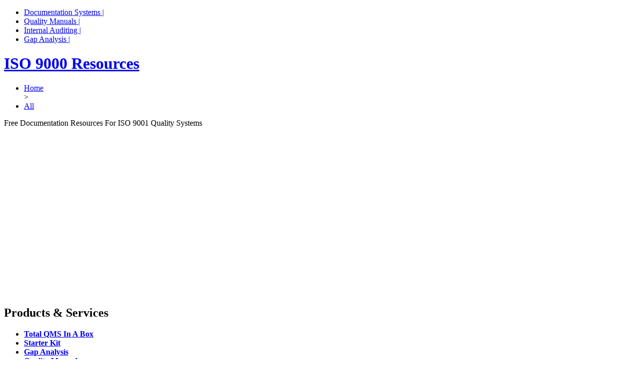

--- FILE ---
content_type: text/html;charset=ISO-8859-1
request_url: http://www.iso9000resources.com/ba/iso9001-quality-manual7.cfm
body_size: 2170
content:
<!DOCTYPE html PUBLIC "-//W3C//DTD XHTML 1.0 Strict//EN" "http://www.w3.org/TR/xhtml1/DTD/xhtml1-strict.dtd">
<html xmlns="http://www.w3.org/1999/xhtml" xml:lang="en" lang="en"><!-- InstanceBegin template="/Templates/Content.dwt.cfm" codeOutsideHTMLIsLocked="false" -->
<head>

</head>
<body>
<div id="rap">
	<div id="header">
	<ul id="topnav">
    <li><a href="http://www.iso9000resources.com/quality-products/QMS-Documentation-System.cfm">Documentation Systems |</a></li>
    <li><a href="http://www.iso9000resources.com/quality-products/Ultimate-Quality-Manual.cfm">Quality Manuals |</a></li>
    <li><a href="http://www.iso9000resources.com/quality-products/internal-auditing.cfm">Internal Auditing |</a></li>
    <li><a href="http://www.iso9000resources.com/quality-products/gap-analysis.cfm">Gap Analysis |</a></li>
	</ul>
	<h1><a href="http://www.iso9000resources.com/" title="ISO certification, registrars, consultants">ISO 9000 Resources</a></h1>		
	<div id="desc"></div>
</div> 
<div id="crumbs">
	<ul id="breadcrumbs">
		<li><a href="http://www.iso9000resources.com/">Home</a></li> >
			<li><a href="http://www.iso9000resources.com/gr/.cfm">All </a></li>
	</ul> 
	<p id="slogan">Free Documentation Resources For ISO 9001 Quality Systems</p>
</div>
<div id="main">
<div id="content">	
<div class="post">
<div class="post-info"><h2 class="post-title"></h2></div>
<div class="post-content">
	

    <p>
                                     
<p class="left-photo">
<script type="text/javascript"><!--
google_ad_client = "pub-0995807254039581";
/* 336x280-10/26/10whiteback,blue,ltblue */
google_ad_slot = "2033876324";
google_ad_width = 336;
google_ad_height = 280;
//-->
</script>
<script type="text/javascript"
src="http://pagead2.googlesyndication.com/pagead/show_ads.js">
</script>
</p> </p>
        
<div class="post-info"></div>	
<div class="post-footer">&nbsp;</div>
</div></div></div><div id="sidebar">
<h2>Products & Services</h2>
		<ul><strong>
        <li><a href="http://www.iso9000resources.com/quality-products/QMS-Documentation-System.cfm">Total QMS In A Box</a></li>
        <li><a href="http://www.iso9000resources.com/quality-products/starter-kit/">Starter Kit</a></li>
        <li><a href="http://www.iso9000resources.com/quality-products/gap-analysis.cfm">Gap Analysis</a></li>
        <li><a href="http://www.iso9000resources.com/quality-products/Ultimate-Quality-Manual.cfm">Quality Manual</a></li>
        <li><a href="http://www.iso9000resources.com/quality-products/internal-auditing.cfm">Internal Auditing</a></li>
        <li><a href="http://www.iso9000resources.com/quality-products/Low-Cost-Consulting.cfm">ISO 9001 Consulting</a></li>
        <li><a href="http://www.iso9000resources.com/ab/quality-management-database.cfm">Quality System Database</a></li>
        
  </strong></ul>
 
<h2> Sample Documents</h2>
<ul><strong>
        </li><a href="http://www.iso9000resources.com/ab/Quality-System-Articles.cfm" title="Articles">Quality Articles</a></li>
        <li><a href="http://www.iso9000resources.com/gr/quality-manuals.cfm">Quality Manual</a></li>
        <li> <a href="http://www.iso9000resources.com/gr/quality-training.cfm">Training Documents</a></li>
        <li><a href="http://www.iso9000resources.com/gr/internal-auditing.cfm">Internal Audit Checklists</a></li>
   </strong></ul>
<h2>ISO 9001 By Task</h2>
		<ul><strong>
       <li><a href="http://www.iso9000resources.com/gr/management-review.cfm">Management Review</a></li>
       <li><a href="http://www.iso9000resources.com/gr/corrective-preventive-actions.cfm">Corrective Actions</a></li>
       <li><a href="http://www.iso9000resources.com/gr/calibration-maintenance.cfm">Cal and Maintain</a></li>
       <li><a href="http://www.iso9000resources.com/gr/design-control.cfm">Design Control</a></li>
       <li><a href="http://www.iso9000resources.com/gr/document-control.cfm">Documentation Control</a></li>
       <li><a href="http://www.iso9000resources.com/gr/nonconforming-material.cfm">Nonconforming Materials</a></li> 
       <li> <a href="http://www.iso9000resources.com/gr/inventory-control.cfm">Inventory Control</a></li> 
       <li><a href="http://www.iso9000resources.com/gr/process-control.cfm">Process Control</a></li> 
       <li> <a href="http://www.iso9000resources.com/gr/purchasing-control.cfm">Purchasing</a></li> 
		 </strong></ul>
<h2>Registrars</h2>
		<ul> <strong>       
         <li><a href="http://www.iso9000resources.com/ab/ISO-9001-Registrars.cfm" title="ISO 9001 Registrars">ISO 9000 Registrars</a> </li> 
         </strong></ul>
     
         
<h2>ISO Basics</h2>
		<ul><strong>
        <li> <a href="http://www.iso9000resources.com/gr/introductions.cfm">The Most Basic</a></li>
        <li> <a href="http://www.iso9000resources.com/gr/iso-certification.cfm">ISO Certification</a></li>
        <li><a href="http://www.iso9000resources.com/gr/iso-summary.cfm">Global ISO Info</a></li>
        <li><a href="http://www.iso9000resources.com/gr/implementation-planning.cfm">Implementation and Planning</a></li>
  </strong></ul>
<h2>Other Standards</h2>
		<ul><strong>
        <li><a href="http://www.iso9000resources.com/gr/other-quality-standards.cfm">Related Standards</a></li>
        <li><a href="http://www.iso9000resources.com/gr/japanese-style-production.cfm">JIT and Kanban</a></li>
 </strong></ul>
</div>
<div id="footer">
  <p> &copy;2026 ISO9000Resources | 
  <a href="http://www.iso9000resources.com/ab/terms-of-service.cfm" rel="nofollow">TOS</a> |
  <a href="http://www.iso9000resources.com/ab/sitemap.cfm">Sitemap</a> | 
  <a href="http://www.iso9000resources.com/ab/about-us.cfm" rel="nofollow">About Us</a> | 
  <a href="http://www.iso9000resources.com/ab/contact-us.cfm" rel="nofollow">Contact Us</a> | 
  <a href="http://www.iso9000resources.com/acc/downloadcenter.cfm"rel="nofollow">DownLoad Center</a> | 
    
	
        <a href="http://www.iso9000resources.com/acc/accountlogon.cfm" rel="nofollow">Log In</a><br><br>
    </p>
    <table width="600" border="0">
  <tr>
    <td width="200">&nbsp;</td>
    <td align="right"></td>
    <td ><img src="../images/iso-training-vcss.png" alt="ISO Certification" width="88" height="31" /></td>
    <td ><img src="../images/ISO-certified-vxhtml10.png" width="88" height="31" /></td>
    <td >&nbsp;</td>
  </tr>
</table>
</div>
</div>

</body>
<!-- InstanceEnd --></html>

--- FILE ---
content_type: text/html; charset=utf-8
request_url: https://www.google.com/recaptcha/api2/aframe
body_size: 268
content:
<!DOCTYPE HTML><html><head><meta http-equiv="content-type" content="text/html; charset=UTF-8"></head><body><script nonce="jeJfAUgVWHzEODLmZahq0g">/** Anti-fraud and anti-abuse applications only. See google.com/recaptcha */ try{var clients={'sodar':'https://pagead2.googlesyndication.com/pagead/sodar?'};window.addEventListener("message",function(a){try{if(a.source===window.parent){var b=JSON.parse(a.data);var c=clients[b['id']];if(c){var d=document.createElement('img');d.src=c+b['params']+'&rc='+(localStorage.getItem("rc::a")?sessionStorage.getItem("rc::b"):"");window.document.body.appendChild(d);sessionStorage.setItem("rc::e",parseInt(sessionStorage.getItem("rc::e")||0)+1);localStorage.setItem("rc::h",'1769746166358');}}}catch(b){}});window.parent.postMessage("_grecaptcha_ready", "*");}catch(b){}</script></body></html>